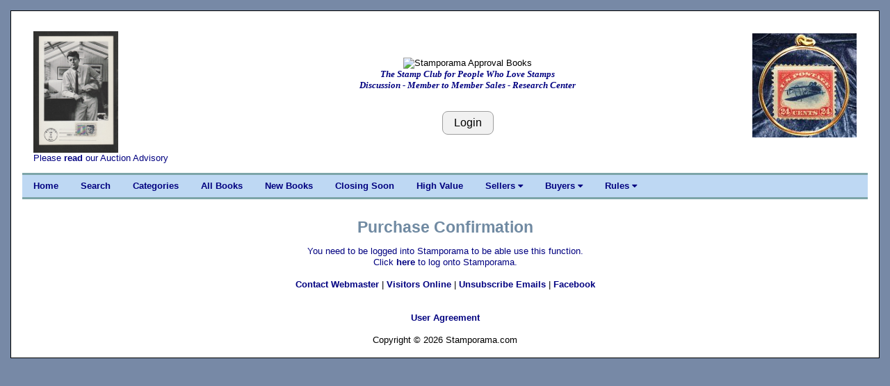

--- FILE ---
content_type: text/html; charset=UTF-8
request_url: https://stamporama.com/approvals/approvals_main.php?action=60&id=RA5t.9SPnfIh.
body_size: 3440
content:

<!DOCTYPE html>
<html>
<head>
	
	
	
<title>Stamporama Approval Books</title>	
<meta name="viewport" content="width=device-width, initial-scale=1">
<meta http-equiv="Content-Type" content="text/html;charset=utf-8" >

<meta name="keywords" content="stamp, stamp club, stamp clubs, online stamp club, online stamp clubs, stamps, stamp, philately, philatelic,
philatelist, covers, FDC, FDCs, postal, USPS, postage, mail, help with stamps, what is my collection worth, Approvals">
<meta name="description" content="Online stamp club, with over 500 members worldwide. Announcing Stamporama Approvals. We study and collect stamps, covers, FDCs, rates, usages, routes, ephemera, Maximum cards, seals, body bags and crash covers, the machines creating the cancellations and postmarks, spray-ons and other transit markings not technically cancellations, history behind the man sending the stamp.">
<link rel="stylesheet" href="/w3/w3.css" type="text/css">
<link href="/style1.css?v=3.11" rel="stylesheet" type="text/css">

<link rel="stylesheet" href="https://cdnjs.cloudflare.com/ajax/libs/font-awesome/4.7.0/css/font-awesome.min.css"> 
<SCRIPT language="JavaScript" SRC="/functions.js"></SCRIPT>
</head>

<body class="w3-content" style="max-width:1310px">




<div class="w3-container w3-white w3-border w3-border-black"><br><div class="w3-cell-row w3-mobile" style="margin:auto;"><div class="w3-container w3-left w3-white w3-cell w3-cell-top w3-hide-small w3-hide-medium"><div class="w3-left w3-white"><p><a href="/banner_images/50231.jpg" target="_blank"><IMG SRC="/banner_images/50231.jpg" width=122.20416124837 height=175 ALT="What we collect!" BORDER=0></a><br>Please <a href="/forms/display_form.php?id=auc-advise">read</a> our Auction Advisory</div></div>
	

<!-- Setup the Stamporama image and the Login Button -->

		<!-- Start -AAB- Stamporama Image Banner -->
		<div class="w3-container w3-white w3-cell w3-cell-top w3-mobile">
			<p>&nbsp;</p>
			
			<!-- Start -AABA-  -->
			<div class="w3-center w3-white w3-padding w3-mobile">
				<!-- <IMG SRC="/images/stamporama-name.gif" ALT="Stamporama Anniversary" WIDTH=375 HEIGHT=50 BORDER=0><BR> -->
<!--				<div class="w3-container w3-hide-small w3-hide-medium "> -->
					<div class="w3-container ">
					<!-- <IMG class="w3-image" SRC="/images/stamporama-auction-logo-straight.gif" ALT="Stamporama Auction Logo" WIDTH=500 HEIGHT=50 BORDER=0><BR> -->
					<IMG class="w3-image" SRC="/images/stamporama-approvals logo.jpg" ALT="Stamporama Approval Books"><BR>
					<div id="tagline" style="color:navy;">The Stamp Club for People Who Love Stamps<br>Discussion - Member to Member Sales - Research Center</div>
				</div>
<!--				<div class="w3-container w3-hide-large w3-hide-small"> -->
					<!-- <IMG class="w3-image" SRC="/images/stamporama-auction-logo-straight.gif" ALT="Stamporama Auction Logo" WIDTH=300 HEIGHT=50 BORDER=0><BR> -->
<!--					<IMG class="w3-image" SRC="/images/stamporama-auction-logo-straight.gif" ALT="Stamporama Auction Logo" ><BR>
					<div id="tagline" style="color:navy;">Online Philatelic Auctions for Members Only</div>
				</div>
				<div class="w3-container w3-hide-large w3-hide-medium w3-center"> -->
					<!-- <IMG class="w3-image" SRC="/images/stamporama-auction-logo-straight.gif" ALT="Stamporama Auction Logo" WIDTH=240  HEIGHT=48 BORDER=0><BR> -->
<!--					<IMG class="w3-image" SRC="/images/stamporama-auction-logo-straight.gif" ALT="Stamporama Auction Logo"><BR>
					<div id="tagline" style="color:navy;">Online Philatelic Auctions for Members Only</div>
				</div> -->

				<P>
					
				<br><input class="w3-btn w3-light-grey w3-border w3-border-grey w3-round-large" type="button" name="Login" value="Login" onclick="javascript:document.location.href='/auction/auction_login.php'">			
			<!-- End -AABA-  -->
			</div>

		<!-- End -AAB- Stamporama Image Banner -->
		</div>
		
		
			
<!-- Setup the right stamp image and the Who's Online link -->

	  <!-- Start -AAC- Right Stamp Banner Image -->
	  <div class="w3-container w3-white w3-cell w3-cell-top w3-mobile">
		   <br>
		   <div class="w3-right w3-white w3-hide-small "><a href="/banner_images/Inverted_Jenny.jpg" target="_blank"><IMG SRC="/banner_images/Inverted_Jenny.jpg" width=150 height=150 ALT="What we collect!" BORDER=0></a><br></div><div class="w3-center w3-white w3-hide-medium w3-hide-large"><a href="/banner_images/Inverted_Jenny.jpg" target="_blank"><IMG SRC="/banner_images/Inverted_Jenny.jpg" width=150 height=150 ALT="What we collect!" BORDER=0></a><br></div>			
	  <!-- End -AAC- Right Banner Image -->
	  </div>

	<!-- End -AA- Top Cell Row -->
	</div>

	
	<!-- Start Top Navigation Bar -->
	<div class="w3-cell-row w3-border-teal" style="margin:auto;">
		<div class="w3-bar w3-nav-backgroup w3-topbar w3-bottombar w3-border-top">
			<a href="/index.php" class="w3-bar-item w3-button w3-hide-small">Home</a> 
			<a href="/approvals/approvals_main.php?action=130"" class="w3-bar-item w3-button w3-hide-small">Search</a>
			<a href="/approvals/approvals_main.php" class="w3-bar-item w3-button w3-hide-small">Categories</a>
			<a href="/approvals/approvals_main.php?action=103" class="w3-bar-item w3-button w3-hide-small">All Books</a>
			<a href="/approvals/approvals_main.php?action=101" class="w3-bar-item w3-button w3-hide-small">New Books</a>
			<a href="/approvals/approvals_main.php?action=104" class="w3-bar-item w3-button w3-hide-small">Closing Soon</a>
			<a href="/approvals/approvals_main.php?action=105" class="w3-bar-item w3-button w3-hide-small">High Value</a>

			<div class="w3-dropdown-hover">
			  <a class="w3-button w3-hide-small" style="color:navy;" onmouseover=" ">Sellers  <i class="fa fa-caret-down"></i></a>
			  <div  class="w3-dropdown-content w3-bar-block w3-card-4">
				<a href="/auction/auction_sellers_list.php" class="w3-bar-item w3-button w3-hide-small">View Sold Lots</a> 
				<a href="/auction/auction_new.php?action=40" class="w3-bar-item w3-button w3-hide-small">Setup Terms</a>
				<a href="/auction/auction_new.php?action=70" class="w3-bar-item w3-button w3-hide-small">Restrict Shipping</a>
				<a href="/approvals/approvals_main.php?action=10" class="w3-bar-item w3-button w3-hide-small">Add a Book</a>
				<a href="/approvals/approvals_main.php?action=120" class="w3-bar-item w3-button w3-hide-small">Edit/View Books</a>
				<a href="/approvals/approvals_main.php?action=170" class="w3-bar-item w3-button w3-hide-small">Disable Books</a>
				<a href="/invoice/inv_main.php" class="w3-bar-item w3-button w3-hide-small">Invoicing</a>
				<a href="/invoice/inv_ctl.php" class="w3-bar-item w3-button w3-hide-small">Invoice Control</a>
			 </div>
			</div>

			<div class="w3-dropdown-hover">
			  <a class="w3-button w3-hide-small" style="color:navy;" onmouseover=" ">Buyers  <i class="fa fa-caret-down"></i></a>
			  <div  class="w3-dropdown-content w3-bar-block w3-card-4">
				<a href="/auction/auction_buyers_list.php" class="w3-bar-item w3-button w3-hide-small">View Won Lots</a> 
				<a href="/invoice/inv_mine.php" class="w3-bar-item w3-button w3-hide-small">My Invoices</a>
			  </div>
			</div>
			
			<div class="w3-dropdown-hover">
			  <a class="w3-button w3-hide-small" style="color:navy;" onmouseover=" ">Rules  <i class="fa fa-caret-down"></i></a>
			  <div  class="w3-dropdown-content w3-bar-block w3-card-4">
				<a href="/forms/display_form.php?id=appvls" class="w3-bar-item w3-button w3-hide-small">User Guide</a>
				<a href="/forms/display_form.php?id=regs#E" class="w3-bar-item w3-button w3-hide-small">Rules & Guidelines</a>
				<a href="/forms/display_form.php?id=aptmp" class="w3-bar-item w3-button w3-hide-small">Templates</a>


			  </div>
			</div>


			  
			  <span  class="w3-bar-item w3-hide-large w3-hide-medium w3-nav-menu-lit">Menu</span>
			  <a href="javascript:void(0)" class="w3-bar-item w3-button w3-large w3-right w3-hide-large w3-hide-medium" onclick="NavFunction()">&#9776;</a>
		</div>
	</div>
	<!-- End Top Navigation Bar -->

	<div id="NavSmall" class="w3-bar-block w3-nav-backgroup w3-hide w3-hide-large w3-hide-medium">
		  <a href="/index.php" class="w3-bar-item w3-button">&nbsp;&nbsp;&nbsp;&nbsp;Home</a>
		  <a href="/approvals/approvals_main.php?action=130" class="w3-bar-item w3-button">&nbsp;&nbsp;&nbsp;&nbsp;Search</a>
		  <a href="/approvals/approvals_main.php" class="w3-bar-item w3-button">&nbsp;&nbsp;&nbsp;&nbsp;Categories</a>
		  <a href="/approvals/approvals_main.php?action=103" class="w3-bar-item w3-button">&nbsp;&nbsp;&nbsp;&nbsp;All Books</a>
		  <a href="/approvals/approvals_main.php?action=101" class="w3-bar-item w3-button">&nbsp;&nbsp;&nbsp;&nbsp;New Books</a>
		  <a href="/approvals/approvals_main.php?action=104" class="w3-bar-item w3-button">&nbsp;&nbsp;&nbsp;&nbsp;Closing Soon</a>
		  <a href="/approvals/approvals_main.php?action=105" class="w3-bar-item w3-button">&nbsp;&nbsp;&nbsp;&nbsp;High Value</a>
		  
			<div class="w3-dropdown-hover">
				<a class="w3-bar-item w3-button" style="color:navy;" >&nbsp;&nbsp;&nbsp;&nbsp;&nbsp;<b>Sellers </b> <i class="fa fa-caret-down"></i></a>
				<div id="MyFavs" class="w3-dropdown-content w3-bar-block w3-card-4 w3-animate-zoom w3-barblock-right" style="min-width: 170px">
					<a href="/auction/auction_sellers_list.php" class="w3-bar-item w3-button w3-hide-small">View Sold Lots</a> 
					<a href="/auction/auction_new.php?action=40" class="w3-bar-item w3-button">Setup Terms</a>
					<a href="/auction/auction_new.php?action=70" class="w3-bar-item w3-button">Restrict Shipping</a>
					<a href="/approvals/approvals_main.php?action=10" class="w3-bar-item w3-button">Add a Book</a>
					<a href="/approvals/approvals_main.php?action=120" class="w3-bar-item w3-button">Edit/View Books</a>
					<a href="/approvals/approvals_main.php?action=170" class="w3-bar-item w3-button">Disable Books</a>
					<a href="/invoice/inv_main.php" class="w3-bar-item w3-button">Invoicing</a>
					<a href="/invoice/inv_ctl.php" class="w3-bar-item w3-button">Invoice Control</a>
				</div>
			</div>

		  
			<div class="w3-dropdown-hover">
				<a class="w3-bar-item w3-button" style="color:navy;" >&nbsp;&nbsp;&nbsp;&nbsp;&nbsp;<b>Buyers </b> <i class="fa fa-caret-down"></i></a>
				<div id="Buyers" class="w3-dropdown-content w3-bar-block w3-card-4 w3-animate-zoom w3-barblock-right" style="min-width: 170px">
					
				<a href="/auction/auction_buyers_list.php" class="w3-bar-item w3-button">View Won Lots</a> 
				<a href="/invoice/inv_mine.php" class="w3-bar-item w3-button">My Invoices</a>
					
				</div>
			</div>
		  
			<div class="w3-dropdown-hover">
				<a class="w3-bar-item w3-button" style="color:navy;" >&nbsp;&nbsp;&nbsp;&nbsp;&nbsp;<b>Rules  </b><i class="fa fa-caret-down"></i></a>
				<div id="Rules" class="w3-dropdown-content w3-bar-block w3-card-4 w3-animate-zoom w3-barblock-right" style="min-width: 170px">
					
				<a href="/forms/display_form.php?id=appvls" class="w3-bar-item w3-button">User Guide</a>
				<a href="/forms/display_form.php?id=regs#E" class="w3-bar-item w3-button">Rules & Guidelines</a>
				<a href="/forms/display_form.php?id=aptmp" class="w3-bar-item w3-button">Templates</a>


				</div>
			</div>
		  
	</div>
	<br>

	<script>
		function NavFunction() {
		  var x = document.getElementById("NavSmall");
		  if (x.className.indexOf("w3-show") == -1) {
			x.className += " w3-show";
		  } else { 
			x.className = x.className.replace(" w3-show", "");
		  }
		}
	</script>

	<!-- Start -B- Main Body -->
	<div class="w3-container-padding" style="margin:auto;">

		<!-- Start -BB- Right half of Main Body -->
		<div class="w3-container-padding w3-white">	
			
				

<p><div class="heading1">Purchase Confirmation</div><br><div class="w3-container w3-center w3-text-navy">You need to be logged into Stamporama to be able use this function.<br> Click <a href="/mdata/member_login.php">here</a> to log onto Stamporama.</div></div></div>	<!-- Start -C- Footer -->
	<div class="w3-cell-row w3-mobile" style="margin:auto;">
		
		<!-- Start -CA- Footer Container -->
		<div class="w3-container w3-cell">
			
			<br>
			<center><A HREF="mailto:tim@auld.us">Contact Webmaster</A> | <a href="/mdata/display_members_online.php">Visitors Online</a> | <a href="/mdata/maintain_DB_notification.php">Unsubscribe Emails</a> | <a href="https://facebook.com/stamporama/" target="_blank">Facebook</a><br><br></center>
			<center><div id="google_translate_element"></div></center><script type="text/javascript">
			function googleTranslateElementInit() {
			  new google.translate.TranslateElement({pageLanguage: 'en', layout: google.translate.TranslateElement.InlineLayout.SIMPLE}, 'google_translate_element');
			}
			</script><script type="text/javascript" src="//translate.google.com/translate_a/element.js?cb=googleTranslateElementInit"></script>
			<br>

			<!--<center><font color=RED>This site is provided by Roy Lingen at <a href="http://www.buckacover.com">www.buckacover.com</a></font></center>
			<BR>
			-->
			<center><A HREF="/forms/display_form.php?id=useragree">User Agreement</A></center>
			<BR>
			<center><font size=-1>Copyright &copy; 2026 Stamporama.com</font></center>
			<BR>

			<script>
			  (function(i,s,o,g,r,a,m){i['GoogleAnalyticsObject']=r;i[r]=i[r]||function(){
			  (i[r].q=i[r].q||[]).push(arguments)},i[r].l=1*new Date();a=s.createElement(o),
			  m=s.getElementsByTagName(o)[0];a.async=1;a.src=g;m.parentNode.insertBefore(a,m)
			  })(window,document,'script','https://www.google-analytics.com/analytics.js','ga');

			  ga('create', 'UA-76362216-1', 'auto');
			  ga('send', 'pageview');

			</script>

		<!-- End -CA- Footer Container -->
		</div>
		
	<!-- End -C- Footer -->
	</div>

<!-- End -A- Container -->
</div>


</body>
</html>

